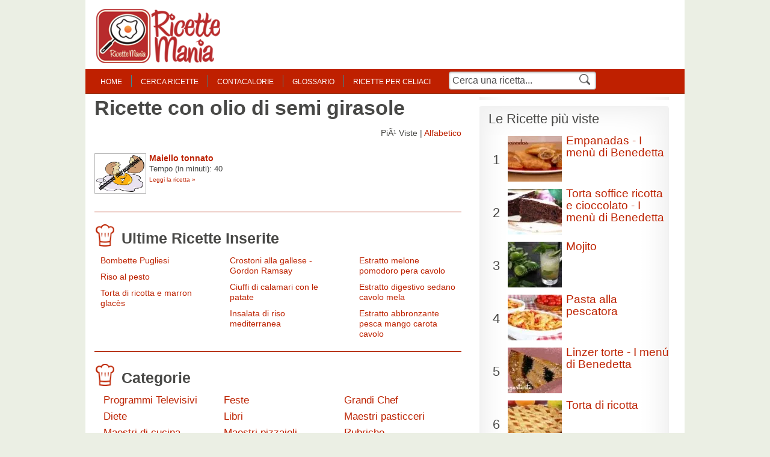

--- FILE ---
content_type: text/html; charset=ISO-8859-1
request_url: https://www.ricettemania.it/ingrediente-olio-di-semi-girasole.html
body_size: 30086
content:

<!DOCTYPE html PUBLIC "-//W3C//DTD HTML 4.01 Transitional//EN" "http://www.w3.org/TR/html4/loose.dtd">
<html>
<head>
<title>Ricette con olio di semi girasole | RicetteMania</title>
<meta name=description content="Tutte le ricette che contengono olio di semi girasole">
<meta name=keywords content="ricette,olio di semi girasole,cucina">
<meta http-equiv="Content-Type" content="text/html; charset=ISO-8859-1"/>
<meta http-equiv="Content-Style-Type" content="text/css"/>
<meta name="viewport" content="width=device-width, user-scalable=no, initial-scale=1.0, minimum-scale=1.0, maximum-scale=1.0">
<link href="/css/stile.css" rel="stylesheet" type="text/css" media="screen"/>
<link rel="stylesheet" type="text/css" href="/css/A.mobile.css.pagespeed.cf.FtBHpeLOJt.css" media="only screen and (max-width: 768px)"/>
<link href="/css/A.print.css.pagespeed.cf.UYXFuWQVnk.css" rel="stylesheet" type="text/css" media="print"/>
<link rel="icon" type="image/png" sizes="32x32" href="/xfavicon-32x32.png.pagespeed.ic.ElfM77j78-.webp">
<link rel="icon" type="image/png" sizes="16x16" href="/favicon-16x16.png">
<script type="text/javascript" src="/utility.js"></script>
<script type="text/javascript" src="/funzioni.js.pagespeed.jm.01QS9R81uB.js"></script>
<meta name="apple-itunes-app" content="app-id=593908861">
<meta name="google-play-app" content="app-id=com.padu.recipes&hl=it">
<script defer type="text/javascript" src="//clickiocmp.com/t/consent_219011.js"></script>
<meta name="google-site-verification" content="MKjP1QuxcJNAbjcS7Mt6cghCZ4phmFAXx-yErTsskKE"/></head>
<body>
<div id="container">
<div id="header">
<div class="logo">
<a href="/"><span>Ricette Mania</span></a>
</div>
<div class="clear"></div>
<div class="menu" id="menu">
<ul id="menu-left">
<li class="first"><a href="/">home</a></li>
<li><a href="/ricercacentrale.php" onclick="return ricercaOver(this.href);" onkeypress="return this.onclick();" tabindex="1">cerca ricette</a></li>
<li><a href="/contacalorie.html">contacalorie</a></li>
<li><a href="/glossario.html">glossario</a></li>
<li><a href="/ricette-ricette-per-celiaci.html" title="Ricette per Celiaci">ricette per celiaci</a></li>
<li class="search">
<form action="/ricerca.php" id="menu-form">
<input type="hidden" name="provenienza" value="0">
<input type="hidden" name="action" value="search">
<input name="nomericetta" id="nome-ricetta" type="text" value="Cerca una ricetta..." onclick="document.getElementById('nome-ricetta').value='';"><input type="image" id="search-button" name="search-button" src="[data-uri]">
</form>
</li>
<div class="clear"></div>
</ul>
</div>
<div class="clear"></div>
</div> <div id="main">
<div id="content">
<div class="cont">
<h1>Ricette con olio di semi girasole </h1>
<div class="order">
PiÃ¹ Viste | <a href="/orderelenco.php?x=alf" rel="nofollow">Alfabetico</a><br>
</div>
<div class="mobile-display">
</div>
<div class="clear spacer-10"></div>
<div class="clear"></div>
<ul class="elenco">
<li>
<a href="/ricetta-maiello-tonnato-17164.html" title="Ricetta Maiello tonnato" onclick="javascript: pageTracker._trackPageview('/elenco-ingredientelink');"><img src="/images/xricettapredefinita.jpg.pagespeed.ic.CXK4WaQQA0.webp" border="0"></a>
<a href="/ricetta-maiello-tonnato-17164.html" title="Ricetta Maiello tonnato" onclick="javascript: pageTracker._trackPageview('/elenco-ingredientelink');"><b>Maiello tonnato</b></a><br>
<span>Tempo (in minuti): 40</span><br>
<a href="/ricetta-maiello-tonnato-17164.html" class="more" onclick="javascript: pageTracker._trackPageview('/elenco-ingredientelink');">Leggi la ricetta &raquo;</b></a>
</li>
<div class="clear"></div>
</ul>
<div class="clear spacer-10"></div>
<div class="clear spacer-10"></div>
<div class="clear"></div>
</div>
<div class="cont">
<h4><a href="/novitaricette.html" title="clicca per visualizzare le ultime ricette inserite" alt="ultime ricette di cucina inserite">Ultime Ricette Inserite</a></h4>
<ul>
<li> <a href="/ricetta-bombette-pugliesi-18534.html" title="Ricetta Bombette Pugliesi">Bombette Pugliesi</a></li>
<li> <a href="/ricetta-riso-al-pesto-18533.html" title="Ricetta Riso al pesto">Riso al pesto</a></li>
<li> <a href="/ricetta-torta-di-ricotta-e-marron-glaces-18532.html" title="Ricetta Torta di ricotta e marron glacès">Torta di ricotta e marron glacès</a></li>
</ul>
<ul>
<li> <a href="/ricetta-crostoni-alla-gallese-gordon-ramsay-18531.html" title="Ricetta Crostoni alla gallese - Gordon Ramsay">Crostoni alla gallese - Gordon Ramsay</a></li>
<li> <a href="/ricetta-ciuffi-di-calamari-con-le-patate-18530.html" title="Ricetta Ciuffi di calamari con le patate">Ciuffi di calamari con le patate</a></li>
<li> <a href="/ricetta-insalata-di-riso-mediterranea-18529.html" title="Ricetta Insalata di riso mediterranea">Insalata di riso mediterranea</a></li>
</ul>
<ul class="ultimo">
<li> <a href="/ricetta-estratto-melone-pomodoro-pera-cavolo-18528.html" title="Ricetta Estratto melone pomodoro pera cavolo">Estratto melone pomodoro pera cavolo</a></li>
<li> <a href="/ricetta-estratto-digestivo-sedano-cavolo-mela-18527.html" title="Ricetta Estratto digestivo sedano cavolo mela">Estratto digestivo sedano cavolo mela</a></li>
<li> <a href="/ricetta-estratto-abbronzante-pesca-mango-carota-cavolo-18526.html" title="Ricetta Estratto abbronzante pesca mango carota cavolo">Estratto abbronzante pesca mango carota cavolo</a></li>
</ul>
<ul>
</ul>
<div class="clear"></div>
</div> <div class="cont">
<h4>Categorie</h4>
<ul class="categorie">
<li><a href="/ricette-categoria-programmi-televisivi.html">Programmi Televisivi</a></li>
<li><a href="/ricette-categoria-feste.html">Feste</a></li>
<li><a href="/ricette-categoria-grandi-chef.html">Grandi Chef</a></li>
<li><a href="/ricette-categoria-diete.html">Diete</a></li>
<li><a href="/ricette-categoria-libri.html">Libri</a></li>
<li><a href="/ricette-categoria-maestri-pasticceri.html">Maestri pasticceri</a></li>
<li><a href="/ricette-categoria-maestri-di-cucina.html">Maestri di cucina</a></li>
<li><a href="/ricette-categoria-maestri-pizzaioli.html">Maestri pizzaioli</a></li>
<li><a href="/ricette-categoria-rubriche.html">Rubriche</a></li>
</ul>
<div class="clear"></div>
</div> <div class="cont" id="noborder">
<h4>Guarda anche:</h4>
<ul class="immagini">
<li><a href="/ricette-cucina-regionale.html" title="Ricette Regionali"><img src="[data-uri]" alt="Ricette regionali"></a></li>
<li><a href="/ricette-cucina-etnica.html" title="Ricette Etniche"><img src="[data-uri]" alt="Ricette etniche"></a></li>
<li style="margin: 0;"><a href="/portate.html" title="Ricette Portate"><img src="[data-uri]" alt="Ricette Portate"></a></li>
<div class="clear"></div>
</ul>
<div class="clear"></div>
</div> <div class="clear"></div>
</div>
<div id="navigation">
<div class="nav">
</div>
<div class="top-nav">Le Ricette pi&ugrave; viste</div>
<div class="nav">
<ul class="top">
<li>
<span class="numtop">1</span>
<a href="/ricetta-empanadas-i-menu-di-benedetta-7672.html" title="Guarda la ricetta Empanadas - I menù di Benedetta" onclick="javascript: pageTracker._trackPageview('/top');"><img src="[data-uri]" border="0" alt="Empanadas - I menù di Benedetta"></a>
<a href="/ricetta-empanadas-i-menu-di-benedetta-7672.html" title="Guarda la ricetta Empanadas - I menù di Benedetta" onclick="javascript: pageTracker._trackPageview('/top');">Empanadas - I menù di Benedetta</a>
<div class="clear"></div>
</li>
<li>
<span class="numtop">2</span>
<a href="/ricetta-torta-soffice-ricotta-e-cioccolato-i-menu-di-benedetta-10587.html" title="Guarda la ricetta Torta soffice ricotta e cioccolato - I menù di Benedetta" onclick="javascript: pageTracker._trackPageview('/top');"><img src="[data-uri]" border="0" alt="Torta soffice ricotta e cioccolato - I menù di Benedetta"></a>
<a href="/ricetta-torta-soffice-ricotta-e-cioccolato-i-menu-di-benedetta-10587.html" title="Guarda la ricetta Torta soffice ricotta e cioccolato - I menù di Benedetta" onclick="javascript: pageTracker._trackPageview('/top');">Torta soffice ricotta e cioccolato - I menù di Benedetta</a>
<div class="clear"></div>
</li>
<li>
<span class="numtop">3</span>
<a href="/ricetta-mojito-1382.html" title="Guarda la ricetta Mojito" onclick="javascript: pageTracker._trackPageview('/top');"><img src="[data-uri]" border="0" alt="Mojito"></a>
<a href="/ricetta-mojito-1382.html" title="Guarda la ricetta Mojito" onclick="javascript: pageTracker._trackPageview('/top');">Mojito</a>
<div class="clear"></div>
</li>
<li>
<span class="numtop">4</span>
<a href="/ricetta-pasta-alla-pescatora-14454.html" title="Guarda la ricetta Pasta alla pescatora" onclick="javascript: pageTracker._trackPageview('/top');"><img src="[data-uri]" border="0" alt="Pasta alla pescatora"></a>
<a href="/ricetta-pasta-alla-pescatora-14454.html" title="Guarda la ricetta Pasta alla pescatora" onclick="javascript: pageTracker._trackPageview('/top');">Pasta alla pescatora</a>
<div class="clear"></div>
</li>
<li>
<span class="numtop">5</span>
<a href="/ricetta-linzer-torte-i-menu-di-benedetta-10728.html" title="Guarda la ricetta Linzer torte - I menú di Benedetta" onclick="javascript: pageTracker._trackPageview('/top');"><img src="[data-uri]" border="0" alt="Linzer torte - I menú di Benedetta"></a>
<a href="/ricetta-linzer-torte-i-menu-di-benedetta-10728.html" title="Guarda la ricetta Linzer torte - I menú di Benedetta" onclick="javascript: pageTracker._trackPageview('/top');">Linzer torte - I menú di Benedetta</a>
<div class="clear"></div>
</li>
<li>
<span class="numtop">6</span>
<a href="/ricetta-torta-di-ricotta-464.html" title="Guarda la ricetta Torta di ricotta" onclick="javascript: pageTracker._trackPageview('/top');"><img src="[data-uri]" border="0" alt="Torta di ricotta"></a>
<a href="/ricetta-torta-di-ricotta-464.html" title="Guarda la ricetta Torta di ricotta" onclick="javascript: pageTracker._trackPageview('/top');">Torta di ricotta</a>
<div class="clear"></div>
</li>
<li>
<span class="numtop">7</span>
<a href="/ricetta-cammello-di-pasta-sfoglia-dell-epifania-11820.html" title="Guarda la ricetta Cammello di pasta sfoglia dell'Epifania" onclick="javascript: pageTracker._trackPageview('/top');"><img src="/immagini/thumb/cammelloepifania.jpg" width="90" height="76" border="0" alt="Cammello di pasta sfoglia dell'Epifania"></a>
<a href="/ricetta-cammello-di-pasta-sfoglia-dell-epifania-11820.html" title="Guarda la ricetta Cammello di pasta sfoglia dell'Epifania" onclick="javascript: pageTracker._trackPageview('/top');">Cammello di pasta sfoglia dell'Epifania</a>
<div class="clear"></div>
</li>
<li>
<span class="numtop">8</span>
<a href="/ricetta-semifreddo-ai-cachi-i-menu-di-benedetta-6651.html" title="Guarda la ricetta Semifreddo ai cachi - I menù di Benedetta" onclick="javascript: pageTracker._trackPageview('/top');"><img src="/immagini/thumb/semifreddoaicachimenubenedetta.jpg" width="90" height="76" border="0" alt="Semifreddo ai cachi - I menù di Benedetta"></a>
<a href="/ricetta-semifreddo-ai-cachi-i-menu-di-benedetta-6651.html" title="Guarda la ricetta Semifreddo ai cachi - I menù di Benedetta" onclick="javascript: pageTracker._trackPageview('/top');">Semifreddo ai cachi - I menù di Benedetta</a>
<div class="clear"></div>
</li>
<li>
<span class="numtop">9</span>
<a href="/ricetta-un-cake-vegano-alessandro-borghese-4717.html" title="Guarda la ricetta Un cake vegano - Alessandro Borghese" onclick="javascript: pageTracker._trackPageview('/top');"><img src="/immagini/thumb/cake_vegano.jpg" width="90" height="76" border="0" alt="Un cake vegano - Alessandro Borghese"></a>
<a href="/ricetta-un-cake-vegano-alessandro-borghese-4717.html" title="Guarda la ricetta Un cake vegano - Alessandro Borghese" onclick="javascript: pageTracker._trackPageview('/top');">Un cake vegano - Alessandro Borghese</a>
<div class="clear"></div>
</li>
<li>
<span class="numtop">10</span>
<a href="/ricetta-struffoli-i-menu-di-benedetta-7049.html" title="Guarda la ricetta Struffoli - I menu di Benedetta" onclick="javascript: pageTracker._trackPageview('/top');"><img src="/immagini/thumb/struffolimenu.jpg" width="90" height="76" border="0" alt="Struffoli - I menu di Benedetta"></a>
<a href="/ricetta-struffoli-i-menu-di-benedetta-7049.html" title="Guarda la ricetta Struffoli - I menu di Benedetta" onclick="javascript: pageTracker._trackPageview('/top');">Struffoli - I menu di Benedetta</a>
<div class="clear"></div>
</li>
</ul>
<div class="clear spacer-5"></div>
<div style="text-align: right; padding-right: 5px;"><a href="/ricette-piu-cliccate.html" title="Ricette pi&#728; cliccate" style="font-size: 18px;">Guarda tutte &raquo;</a></div>
</div>
<div class="bottom-nav" style="text-align: center;"></div>
<div class="top-nav">Ultimi Commenti</div>
<div class="nav">
<ul class="commentonav">
<li>
<div class="commentotop">
<span style='color:blue;'>Tiziana</span> ha scritto:
<div class="datacommento">
(07-11-2025 all 11:59:05)
</div>
</div>
Questa torta la faceva mia mamma,adesso e` diventata il mio must quando mi trovo a cena con amici. Testata più volte e sempre gradita ed apprezzata	<div class="ricettacommento">
&raquo; <a href="/ricetta-torta-di-amaretti-e-cioccolato-1666.html" title="Ricetta Torta di amaretti e cioccolato">Torta di amaretti e cioccolato</a>
</div>
<div class="clear"></div>
</li>
<li>
<div class="commentotop">
<span style='color:#bd2200;'>ricettemania</span> ha scritto:
<div class="datacommento">
(12-08-2025 all 07:55:32)
</div>
</div>
@g: ok per il raddoppio delle dosi e tortiera da 26 cm.
Va conservata in frigorifero e tenuta a temperatura ambiente mezz'ora prima di mangiarla	<div class="ricettacommento">
&raquo; <a href="/ricetta-torta-di-antonia-i-menu-di-benedetta-7393.html" title="Ricetta Torta di Antonia - I menù di Benedetta">Torta di Antonia - I menù di Benedetta</a>
</div>
<div class="clear"></div>
</li>
<li>
<div class="commentotop">
<span style='color:blue;'>G</span> ha scritto:
<div class="datacommento">
(11-08-2025 all 10:01:47)
</div>
</div>
Raddoppio le dosi per un diametro di 26cm va bene?
Per la conservazione conviene metterla in frigorifero o lasciarla a temperatura ambiente?	<div class="ricettacommento">
&raquo; <a href="/ricetta-torta-di-antonia-i-menu-di-benedetta-7393.html" title="Ricetta Torta di Antonia - I menù di Benedetta">Torta di Antonia - I menù di Benedetta</a>
</div>
<div class="clear"></div>
</li>
<li>
<div class="commentotop">
<span style='color:#bd2200;'>ricettemania</span> ha scritto:
<div class="datacommento">
(12-07-2025 all 07:51:12)
</div>
</div>
@adry: potresti usarne 2 da 26, oppure una rettangolare grande come la teglia del forno.
Devi regolarti anche in base a quanto la vuoi alta	<div class="ricettacommento">
&raquo; <a href="/ricetta-sardenaira-8436.html" title="Ricetta Sardenaira">Sardenaira</a>
</div>
<div class="clear"></div>
</li>
<li>
<div class="commentotop">
<span style='color:blue;'>Adry</span> ha scritto:
<div class="datacommento">
(11-07-2025 all 06:13:23)
</div>
</div>
Dimensioni della teglia?!	<div class="ricettacommento">
&raquo; <a href="/ricetta-sardenaira-8436.html" title="Ricetta Sardenaira">Sardenaira</a>
</div>
<div class="clear"></div>
</li>
</ul>
</div>
<div class="bottom-nav"></div>
<div class="top-nav"><a href="/ricette-passo-passo.html">Ricette Passo-Passo</a></div>
<div class="nav">
<ul class="passo-passo">
<li>
<a href="/ricetta-alici-marinate-1141.html">
<img src="/immagini/thumb/alicimarinate2.jpg" border="0" alt="Alici marinate">
</a>
<a href="/ricetta-alici-marinate-1141.html">Alici marinate</a>
<div class="clear"></div>
</li>
<li>
<a href="/ricetta-biscotti-abbracciati-i-menu-di-benedetta-6007.html">
<img src="/immagini/thumb/biscottiabbracciatimenu.jpg" border="0" alt="Biscotti abbracciati - I menù di Benedetta">
</a>
<a href="/ricetta-biscotti-abbracciati-i-menu-di-benedetta-6007.html">Biscotti abbracciati - I menù di Benedetta</a>
<div class="clear"></div>
</li>
<div class="clear"></div>
<li>
<a href="/ricetta-krussli-17460.html">
<img src="/immagini/thumb/krussli.jpg" border="0" alt="Krussli">
</a>
<a href="/ricetta-krussli-17460.html">Krussli</a>
<div class="clear"></div>
</li>
<li>
<a href="/ricetta-torta-di-antonia-i-menu-di-benedetta-7393.html">
<img src="/immagini/thumb/tortadiantoniamenu.jpg" border="0" alt="Torta di Antonia - I menù di Benedetta">
</a>
<a href="/ricetta-torta-di-antonia-i-menu-di-benedetta-7393.html">Torta di Antonia - I menù di Benedetta</a>
<div class="clear"></div>
</li>
</ul>
<div class="clear"></div>
</div>
<div class="bottom-nav"></div>
</div>
<div class="clear"></div>
<div class="clear"></div>
</div>
<div class="clear spacer-5"></div>
</div>
<div id="footer">
<div class="footer-content">
<ul>
</ul>
<ul>
</ul>
<ul>
<span>Categoria in evidenza</span>
<li> <a href="/ricette-halloween.html" title="Ricette Di Halloween">Ricette di Halloween</a></li>
<li> <a href="/ricette-le-ricette-di-pierre-dukan.html" title="Ricette Dukan">Dieta Dukan</a></li>
<li> <a href="/ricette-dieta-zona.html" title="Ricette Dieta Zona">Dieta a Zona</a></li>
<li> <a href="/ricette-la-prova-del-cuoco.html" title="Ricette La Prova Del Cuoco">La Prova Del Cuoco</a></li>
<li> <a href="/ricette-molto-bene.html" title="Ricette Molto Bene">Molto Bene</a></li>
<li> <a href="/ricette-detto-fatto.html" title="Ricette Detto Fatto">Detto Fatto</a></li>
</ul>
<ul>
<span>Glossario</span>
<li> <a href="/significato/albumi-a-neve-156.html" title="Albumi a neve">Albumi a neve</a></li>
<li> <a href="/significato/planetaria-284.html" title="Planetaria">Planetaria</a></li>
<li> <a href="/significato/a-filo-155.html" title="A Filo">A Filo</a></li>
<li> <a href="/significato/amalgamare-29.html" title="Amalgamare">Amalgamare</a></li>
<li> <a href="/significato/temperare-185.htmll" title="Temperare">Temperare</a></li>
<li> <a href="/significato/deglassare-262.html" title="Deglassare">Deglassare</a></li>
<li> <a href="/significato/panna-acida-249.html" title="Panna Acida">Panna Acida</a></li>
<li> <a href="/significato/kombu-210.html" title="Kombu">Kombu</a></li>
</ul>
<ul class="last">
<span>Social</span>
<li> <a href="https://twitter.com/ricette_mania" target="_blank"><img src="[data-uri]" width="54px;" height="54px" border="0" alt="twitter ricettemania"></a></li>
<li> <a href="//www.facebook.com/pages/Ricette-di-cucina/163514906994642" target="_blank"><img src="[data-uri]" width="54px;" height="54px" border="0" alt="facebook ricettemania"></a></li>
<li> <a href="//pinterest.com/ricettemania/" target="_blank"><img src="[data-uri]" width="54px;" height="54px" border="0" alt="pinterest ricettemania"></a></li>
</ul>
<div class="clear spacer-15"></div>
<div style="text-align: center; letter-spacing: 7px;">
<a href="/elenco/A.html">A</a> <a href="/elenco/B.html">B</a> <a href="/elenco/C.html">C</a> <a href="/elenco/D.html">D</a> <a href="/elenco/E.html">E</a> <a href="/elenco/F.html">F</a> <a href="/elenco/G.html">G</a> <a href="/elenco/H.html">H</a> <a href="/elenco/I.html">I</a> <a href="/elenco/J.html">J</a> <a href="/elenco/K.html">K</a> <a href="/elenco/L.html">L</a> <a href="/elenco/M.html">M</a> <a href="/elenco/N.html">N</a> <a href="/elenco/O.html">O</a> <a href="/elenco/P.html">P</a> <a href="/elenco/Q.html">Q</a> <a href="/elenco/R.html">R</a> <a href="/elenco/S.html">S</a> <a href="/elenco/T.html">T</a> <a href="/elenco/U.html">U</a> <a href="/elenco/V.html">V</a> <a href="/elenco/W.html">W</a> <a href="/elenco/X.html">X</a> <a href="/elenco/Y.html">Y</a> <a href="/elenco/Z.html">Z</a>
</div>
<div class="clear spacer-15"></div>
</div>
Ricette Mania.it&nbsp; &copy;&nbsp; 2026&nbsp; - <a href="https://www.ricettemania.it/privacy.html" title="privacy policy" style="color:#fff;">Privacy Policy</a>
<div><a href="#" onclick="if(window.__lxG__consent__!==undefined&&window.__lxG__consent__.getState()!==null){window.__lxG__consent__.showConsent()} else {alert('This function only for users from European Economic Area (EEA)')}; return false" rel="nofollow" style="color:#fff;">Change privacy settings</a></div>
</div>
<script async src="https://www.googletagmanager.com/gtag/js?id=G-Q1WFNZCH6T"></script>
<script>window.dataLayer=window.dataLayer||[];function gtag(){dataLayer.push(arguments);}gtag('js',new Date());gtag('config','G-Q1WFNZCH6T');</script>	<div class="ricercahidden" id="ricercaover">
</div>
</body>
</html>

--- FILE ---
content_type: text/css
request_url: https://www.ricettemania.it/css/stile.css
body_size: 6146
content:
/* RESET */
html,body,div,ul,ol,li,dl,dt,dd,h1,h2,h3,h4,h5,h6,pre,form,p,blockquote,fieldset,input,abbr,article,aside,command,details,figcaption,figure,footer,header,hgroup,mark,meter,nav,output,progress,section,summary,time { margin: 0; padding: 0; }
h1,h2,h3,h4,h5,h6,pre,code,address,caption,cite,code,th,figcaption { font-size: 1em; font-weight: normal; font-style: normal; display:inline-block; }
ul { list-style: none outside; }

body {
	background-color: #ebefe4;
	font-family:"trebuchet ms", helvetica, sans-serif;
	font-size: 14px;
	line-height:1.0625em;
	color:#484846;
}

#container {
	background: #ffffff;
	width: 966px;
	margin: 0px auto 0px auto;
	padding: 15px 15px 15px 15px;
	z-index:1;
	position:relative;
}

#header { width: 100%; position: relative; }
#header .logo { background: url(RicetteManiaIcon4.png) no-repeat center; width: 213px; height: 90px; margin: 0px 15px 10px 0; padding: 0; float: left; }
#header .logo a { display: block; width: 100%; height: 100%; }
#header .logo a span { visibility: hidden; }
#header .leaderboard {width: 728px; height: 90px; float: left; }

#header .menu { background: #bf2000; width: 976px; height: 40px; position: relative; bottom: 0; left: -15px; margin-bottom: 5px; padding: 0 10px 0 10px; border-bottom: 1px solid #962606; font-size: 12px; text-align: center; }
#header .menu ul { list-style: none; }
#header .menu ul li { float: left; border-left: 1px solid #308F98; margin-top: 10px; padding: 4px 15px 2px 15px; text-transform:uppercase; }
#header .menu ul li.first { border: none; }
#header .menu ul li a { color: #ffffff; display: block; text-decoration: none; }
#header .menu ul li a:hover { text-decoration: underline; }
#header .menu ul li.search { position: relative; margin-top: 0; border: none; padding: 4px 0 2px 15px; }

#masthead { margin-bottom: 5px auto 10px auto; }

.ricerca-top, .ricerca-top-new { width: 996px; position: absolute; top: 25px; left: 50%; margin-left: -498px; text-align: right; z-index: 2; }
.ricerca-top-new { width: 100% !important; position: static !important; margin: auto auto 10px auto !important; clear: both; }
.ricerca-top-new form { margin-top: 5px; }
.ricerca-top #stileform input[type="text"], .ricerca-top-new #stileform input[type="text"] { width: 280px; margin: 0; border-right: none; -webkit-border-top-right-radius: 0; -webkit-border-bottom-right-radius: 0; -moz-border-radius-topright: 0; -moz-border-radius-bottomright: 0;	border-top-right-radius: 0;	border-bottom-right-radius: 0; }
.ricerca-top #stileform input[type="submit"], .ricerca-top-new #stileform input[type="submit"] { vertical-align: top;	margin-right: 25px;	height: 35px; -webkit-border-top-left-radius: 0; -webkit-border-bottom-left-radius: 0; -moz-border-radius-topleft: 0; -moz-border-radius-bottomleft: 0; border-top-left-radius: 0; border-bottom-left-radius: 0; box-shadow: none; -moz-box-shadow: none; -webkit-box-shadow: none; }
#Leonardo_Navigation-Logo { top:0!important;background-color:transparent!important;background-repeat:no-repeat; display:block;float:left;width:50%;height:40px;margin:0;padding:0;background-image:url(https://static.leonardo.it/loghi/cucina/logo_leonardoit.jpg)!important; background-size: contain; -moz-background-size: contain; -webkit-background-size: contain; background-repeat: no-repeat; background-position: left center; }
#Leonardo_Navigation-Logo span { display: none; }

#main { width: 100%; }

#content {
	width: 610px;
	margin: 0px 15px 0px 0px;
	padding: 0px 0px 0px 0px;
	text-align: left;
	float: left;
}

.cont {	width: 100%; margin: 0px 0px 20px 0px; padding: 0px 0px 10px 0px; line-height: 17px; border-bottom: 1px solid #AF1F00; clear: both; }
.scuola-cucina { padding: 10px 50px; background: #f9f9f9; -webkit-box-sizing:border-box;-moz-box-sizing:border-box;box-sizing:border-box; border-bottom: none; }
.scuola-cucina h4 { padding: 0; background-image:none; }
.video-cont{width:100%;height:375px;}
.video-container{position:relative;padding-bottom:56.25%;padding-top:30px;height:0;overflow:hidden;}
.video-container iframe,.video-container object,.video-container embed{position:absolute;top:0;left:0;width:100%;height:100%;}
#video-fixed {max-width:400px;}
.video-cont #video-fixed{max-width:none;}
.stuck {width: 400px;height: 225px!important;position: fixed;bottom: 20px;right: 20px;box-shadow: 0 2px 4px rgba(0, 0, 0, .3);-webkit-transition: all 1s;-moz-transition: all 1s;-o-transition: all 1s;transition: all 1s;z-index: 100000;}

.cont ul {width: 170px; float: left; margin: 0px 45px 0px 0px;}
.cont ul.ultimo {margin-right: 0px;}
.cont ul li {list-style: none; margin: 0px 0px 10px 10px;}
.cont ul span { float: left; }
.cont ul.recipes-home{width:100%;display:block;float:none;}
.cont ul.recipes-home li{background:#f7f7f7;width:calc(100% / 2 - 10px);margin:0 0 20px 0;padding:10px;border:1px solid #ececec;clear:left;float:left;-webkit-box-sizing:border-box;-moz-box-sizing:border-box;box-sizing:border-box;text-align:center;font-weight:bold;font-size:18px;}
.cont ul.recipes-home li:nth-of-type(2n){clear:none;float:right;}
.cont ul.recipes-home li img{max-width:100%;margin-bottom:15px;}
.cont ul.recipes-home li a{color:#484846;text-decoration:none;}
.cont ul.recipes-home li span{margin:auto;float:none;}

.cont ul.immagini { width: 100%; margin: 0; float: none; }
.cont ul.immagini li { float: left; margin: 0 52px 0 0; padding: 0; }

.cont ul.boxcategorie { width: 100%; margin: 0; float: none; }
.cont ul.boxcategorie li { float: left; width: 290px; margin: 0 0 10px 0; padding: 0; font-size: 20px; }
.cont ul.boxcategorie li img { float: left; margin-right: 5px; padding: 2px; border: 1px solid #b3b3b3; max-width: 80px; }
.cont ul.boxcategorie li a { font-size: 20px; display: block; width: 100%; height: 60px; position:relative; }

.cont ul.categorie, .cont ul.elenco, .cont ul.commenti, .cont ul.glossario, .cont ul.novita, .cont ul.portate, .cont ul.ricerca, .cont ul.recipe-ingredients, .cont ul.recipe-functions-bottom, .cont ul.correlate { width: 100%; margin: 0; float: none; }
.cont ul.categorie li { float: left; width: 190px; margin: 0 10px 10px 0; padding: 0; font-size: 17px; line-height: 17px; }
.cont ul.categorie li a { font-size: 17px; display: block; width: 170px; margin-left: 15px; }

.cont ul.elenco li, .cont ul.novita li { width: 48%; margin: 15px 2% 0 0; float: left; }
.cont ul.elenco li a img { max-width: 80px; margin: 0 5px 0 0; padding: 2px; border: 1px solid #b3b3b3; float: left; }
.cont ul.elenco li span { font-size: 13px; }
.cont ul.elenco li a.more { font-size: 10px; }

.cont ul.commenti li, .cont ul.glossario li { padding: 10px 0 10px 0; margin: 0; border-bottom: 1px solid #AF1F00; }
.cont ul.commenti li:hover, .cont ul.glossario li:hover { background: #FDFCE8; }
.cont ul.commenti li .commento-header { width: 100%; font-size: 12px; padding: 5px 0 5px 0; margin-bottom: 10px; border-bottom: 1px dotted #c1c1c1; }
.cont ul.commenti li .commento-footer { width: 100%; text-align: right; clear: both; font-size: 8px; color: #0A8E3F; }
.cont ul.commenti li .commento-footer span { color: #df0000; }
.cont ul.commenti li .commento-header span{margin-right:5px;}

.cont ul.glossario li { border-bottom: 1px dotted #c1c1c1; }

.cont ul.portate li { width: 50px; float: left; margin: 0 15px 10px 0; text-align: center; background-image: url(/images/sfondoicona.png); background-repeat: no-repeat; }
.cont ul.portate li a {  width: 100%; height:100%; display: block; text-align: center; }
.cont ul.portate li a img { diaply: block; margin: 2px 0 5px 0; }
.cont ul.portate li a span { font-size:10px; line-height:10px; display:block; width: 100%; text-align: center; }

.cont ul.ricerca li { margin-bottom: 20px; font-size: 10px; }
.cont ul.ricerca li a { font-size: 20px; margin-bottom: 10px; }
.cont ul.ricerca li a img { max-width: 130px; float: left; padding: 2px; border: 1px solid #b3b3b3; margin-right: 10px; }
.cont ul.ricerca li span { width: 70%; }

.cont .recipe-category { float: left; width: 51%; font-size: 11px; }
.cont .recipe-category a { font-size: 11px; }

.cont .recipe-image { width: 600px; height: 400px; padding: 3px; border: 1px solid #ebefe4; clear: both; margin-bottom: 10px; position: relative; }

.cont .recipe-description, .cont .instructions { text-align: justify; line-height: 27px; font-size: 16px; }
.cont .recipe-instructions { font-size: 28px; clear: both; display:block; margin-bottom: 15px; }

.cont .ingredienti-top { background-image: url(../images/provagrafica/ingredienti-top2.png); width: 600px; height: 14px; clear: both; }
.cont .ingredienti { background-image: url(../images/provagrafica/ingredienti-sfondo2.png); width: 600px; height: auto; font-size: 12px; margin: 0; padding: 0; clear:both; }
.cont .ingredienti h2 { font-size: 28px; clear: both; display:block; margin-bottom: 15px; margin-left: 5px; }
.cont .ingredienti-bottom { background-image: url(../images/provagrafica/ingredienti-bottom2.png); width: 600px; height: 16px; margin-bottom: 15px; clear: both; }

.cont .next-recipe { float: right; width: 50%; text-align: right; font-size: 16px; }
.cont .previous-recipe { float: left; width: 50%; font-size: 16px; }

.cont .left300x250, .recipe-image-thumb { background-image: url(../images/provagrafica/300x250left.png);	width: 315px; height: 265px; margin: 20px 0 0 0; padding: 5px 0 0 5px; float: left; }
.cont .left300x250{background-image: none; height:auto;}
.cont .display-table { height:250px; display: table; }
.cont .display-table .vertical-table { display:table-cell; vertical-align:middle; margin-bottom: 10px; }
.recipe-image-thumb { background-image: none; padding: 0; margin: 0 20px 20px 0; height: auto !important; }
.recipe-image-thumb img { max-width: 100%; }
#video-box { width: 100%; text-align: center; margin-bottom: 10px; }

.cont ul.social { width: auto; margin: 0; float: right; }
.cont ul.social li { float: left; }

.cont ul.recipe-information { float: right; width: 270px; padding-left: 20px; margin: 20px 0 0 0; }
.cont ul.recipe-information li { display: block; clear:both; }
.cont ul.recipe-information li img { vertical-align: middle; float: left; margin-right: 10px; margin-bottom: 18px; }
.cont ul.recipe-information li.last img { margin-right: 0; margin-bottom: 0; }

.cont ul.recipe-functions { width: 100%; font-size: 11px; clear: both; margin: 0 0 10px 0; }
.cont ul.recipe-functions li { width: 33%; display:block; float: left; text-align: right; margin: 0; }
.cont ul.recipe-functions li.first { text-align: left; }
.cont ul.recipe-functions li a img { vertical-align: middle; height:20px; }
.cont ul.recipe-functions li a img.pref { width:25px; }
.cont ul.recipe-functions li a img.comm { width:37px;  }
.cont ul.recipe-functions li a img.stampa { width:14px; }

.cont ul.recipe-functions-bottom li { float: left; text-align: center; width: 25%; font-size: 11px; margin:0; }

.cont ul.recipe-ingredients li { width: 136px; margin: 0 0 5px 5px; padding: 0 3px 0 3px; float: left; }
.cont ul.recipe-ingredients li:hover { background: #FDFCE8; }
.cont ul.recipe-ingredients li .ingredient-top { width: 100%; margin: 0 0 2px 0; padding: 0; }
.cont ul.recipe-ingredients li .ingredient-top span { margin-right: 5px; }
.cont ul.recipe-ingredients li .imm-cappello { float: right; margin-right: 4px; }
.cont ul.recipe-ingredients li .imm-cappello img { margin-bottom: 2px; }

.cont .passopasso {	width: 100%; margin: 0 0 10px 0; padding: 0 0 10px 0; border-bottom: 1px dotted #DCDCDB; text-align: justify; }
.cont .passopasso .immagine { float:left; width: 180px; height: 135px; position: relative; margin-right: 21px; padding: 2px; border: 1px solid #DCDCDB; }
.cont .passopasso .immagine span { position: absolute; top: 8px; left: 8px; color: #fff; font-size: 20px; }

.cont ul.correlate li { width: 140px; margin: 0 8px 0 0; float: left; text-align: center; }
.cont ul.correlate li a { display: block; }
.cont ul.correlate li a img { max-width: 130px; padding: 2px; border: 1px solid #DCDCDB; margin-bottom: 5px; }

.box-img-home { width: 600px; height: 400px; padding: 3px; border: 1px solid #ebefe4; clear: both; margin-bottom: 10px; position: relative; }
.box-img-home .img-home { position: relative; z-index:2; }
.box-img-home .hhome { width: 600px; height: 40px; background: #fff; position: absolute; z-index: 5; top: 2px; text-align: center; filter: alpha(opacity=70); opacity: 0.70; -moz-opacity: 0.70; }
.box-img-home .hhome2 { position: absolute; z-index: 6; top: 2px; display: block; width: 600px; margin: 0; padding-top: 5px; text-align: center; }
.box-img-home h3.hhome2 a { font-size: 26px; font-weight: normal; color: #000; }
.sponsor-products{background:#f5f5f5;width:100%;display:flex;flex-flow:row nowrap;align-items:center;}
.sponsor-products img{max-width:90px;margin-right:15px;}
.sponsor-products .content-products{width:calc(100% - 110px);display:flex;flex-flow:row nowrap;align-items:center;justify-content: space-between;}
.sponsor-products .content-products .product-title{width:65%;display:block;clear:both;font-size:20px;}
.sponsor-products .content-products .product-title a{text-decoration:none;display:flex;flex-flow:column nowrap;justify-content:flex-start;margin-bottom:5px;font-size:26px;}
.sponsor-products .content-products .product-title a strong{display: inline-block;width: 100%;white-space: nowrap;overflow: hidden;text-overflow: ellipsis;text-decoration: underline;font-size: 1rem;line-height: 1.5;color: #06c;font-weight: 700;text-decoration: underline;}
.sponsor-products .content-products .shop{font-size:14px;}
.sponsor-products .content-products .shop img{max-width:50px;vertical-align:middle;}
.sponsor-products .content-products .info-products{width:35%;text-align:center;}
.sponsor-products .content-products .info-products .info-prices{display:flex;flex-flow:row nowrap;margin: 20px 0 20px 0;}
.sponsor-products .content-products .info-products .discount{width:40%;}
.sponsor-products .content-products .info-products .discount span{background:#303030;color:#fff;font-size:16px;display:inline-block;padding:12px 5px;-webkit-border-radius:40px;-moz-border-radius:40px;border-radius:40px;}
.sponsor-products .content-products .info-products .prices{width:60%;display:flex;flex-flow:column-reverse wrap;padding-right:10px;}
.sponsor-products .content-products .info-products .prices .base-price{text-decoration:line-through;font-size:14px;text-align:right;}
.sponsor-products .content-products .info-products .prices .discount-price{font-weight:bold;color:#bd2200;font-size:22px;text-align:right;}
.sponsor-products .content-products .info-products a{background:#bd2200;color:#fff;font-weight:bold;padding:10px 20px;display:block;}
#native-teads{margin:15px 0;width:100%;text-align:center;}
#native-teads div{margin-left:auto;margin-right:auto;}

.order { padding: 2px 0 0 0; float: right; }
.yield{margin-right:5px;}

img.imagericetta{ max-width: 300px; height: auto; margin: 0 10px 10px 0; padding: 2px; border: 1px solid #DCDCDB; display: block; float: left; }

form #stileform { margin: 0; padding: 0; border: 0;	outline: none 0; font-size: 100%; vertical-align: baseline;	background: transparent; }
#stileform input[type="text"], #stileform input[type="password"], select,#menu-form input[type="text"]  {
	width: 330px;
	height: 33px;
	margin: 5px;
	padding: 0px 5px 0px 5px;
	border: 1px solid #aaaaaa;
	-webkit-border-radius: 4px;
	-moz-border-radius: 4px;
	border-radius: 4px;
	box-shadow: inset 0 1px 3px #bbbbbb; 
	-moz-box-shadow: inset 0x 1px 3px #bbbbbb; 
	-webkit-box-shadow: inset 0 1px 3px #bbbbbb;
	outline: none 0;
	font-size: 18px;
	color: #4d4d4d;
}
#menu-form input[type="text"] { width: 245px; height: 30px; font-size: 16px; margin: 0; padding: 0px 25px 0px 5px; -webkit-box-sizing:border-box;-moz-box-sizing:border-box;box-sizing:border-box; }
#search-button { position: absolute; top: 8px; right: 10px; width:18px; height:18px; }
#stileform select {	width: 340px; }

#stileform textarea:focus, #stileform input[type="text"]:focus, #stileform input[type="password"]:focus, select:active { border-color: #930; box-shadow: inset 0 1px rgba(34,25,25,0.15), 0 1px rgba(255,255,255,0.8), 0 0 14px rgba(235,82,82,0.35); -moz-box-shadow: inset 0 1px rgba(34,25,25,0.15), 0 1px rgba(255,255,255,0.8), 0 0 14px rgba(235,82,82,0.35); -webkit-box-shadow: inset 0 1px rgba(34,25,25,0.15), 0 1px rgba(255,255,255,0.8), 0 0 14px rgba(235,82,82,0.35); }

#stileform textarea { width: 330px;	height: 300px; margin: 5px;	padding: 10px 5px 10px 5px;	border: 1px solid #aaaaaa; -webkit-border-radius: 4px; -moz-border-radius: 4px;	border-radius: 4px;	box-shadow: inset 0 1px 3px #bbbbbb; -moz-box-shadow: inset 0x 1px 3px #bbbbbb; -webkit-box-shadow: inset 0 1px 3px #bbbbbb; outline: none 0; font-size: 18px; color: #4d4d4d; }

#stileform input[type="radio"].display-none { display: none; }

#stileform label { margin: 0; padding: 0; border: 0; outline: 0; font-size: 100%; vertical-align: baseline;	background: transparent; }
#stileform label { width: 170px; height: 25px; margin-left: 5px; margin-right: 0; padding-top: 8px;	border: 1px solid #aaaaaa; box-shadow: inset 0 1px 3px #bbbbbb; -moz-box-shadow: inset 0x 1px 3px #bbbbbb; -webkit-box-shadow: inset 0 1px 3px #bbbbbb; outline: none 0; font-size: 18px; color: #4d4d4d; text-align: center; display: inline-block; }
#stileform label:hover {
	background: #BD2200;
	color: #fff;
	border-color: #930;
	box-shadow: inset 0 1px rgba(34,25,25,0.15), 0 1px rgba(255,255,255,0.8), 0 0 14px rgba(235,82,82,0.35); 
	-moz-box-shadow: inset 0 1px rgba(34,25,25,0.15), 0 1px rgba(255,255,255,0.8), 0 0 14px rgba(235,82,82,0.35); 
	-webkit-box-shadow: inset 0 1px rgba(34,25,25,0.15), 0 1px rgba(255,255,255,0.8), 0 0 14px rgba(235,82,82,0.35);
}
#stileform label.active {
	background: #BD2200;
	color: #fff;
	border-color: #930;
	box-shadow: inset 0 1px rgba(34,25,25,0.15), 0 1px rgba(255,255,255,0.8), 0 0 14px rgba(235,82,82,0.35); 
	-moz-box-shadow: inset 0 1px rgba(34,25,25,0.15), 0 1px rgba(255,255,255,0.8), 0 0 14px rgba(235,82,82,0.35); 
	-webkit-box-shadow: inset 0 1px rgba(34,25,25,0.15), 0 1px rgba(255,255,255,0.8), 0 0 14px rgba(235,82,82,0.35);
}
#stileform label.left {	border-right: none;	-webkit-border-top-left-radius: 4px; -webkit-border-bottom-left-radius: 4px; -moz-border-radius-topleft: 4px; -moz-border-radius-bottomleft: 4px; border-top-left-radius: 4px; border-bottom-left-radius: 4px; }
#stileform label.right { margin-left: 0; -webkit-border-top-right-radius: 4px; -webkit-border-bottom-right-radius: 4px;	-moz-border-radius-topright: 4px; -moz-border-radius-bottomright: 4px; border-top-right-radius: 4px; border-bottom-right-radius: 4px; }

#stileform input[type="submit"], #stileform input[type="submit"] { background: #f3f3f3;	color: #524D4D;	margin: 0; padding: 6px 11px 6px 11px; font-size: 15px;	font-weight: bold; -webkit-border-radius: 4px; -moz-border-radius: 4px;	border-radius: 4px; border: 1px solid #A6A6A6; box-shadow:  0 1px 2px #524D4D; -moz-box-shadow:  0x 1px 2px #524D4D; -webkit-box-shadow:  0 1px 2px #524D4D; }
#stileform input[type="submit"]:active { box-shadow: inset 1px 1px 2px #524D4D;	-moz-box-shadow: inset 1px 1px 2px #524D4D;	-webkit-box-shadow: inset 1px 1px 2px #524D4D; }

.campo { width: 210px; font-size: 18px;	margin-right: 10px;	padding-top: 10px; font-weight: bold; float: left; }

/* VOTO */

.voto { width: 50%; margin: 0; padding: 0; float: left; }

.cont .stelle { background-image: url(/images/voto0.gif); width: 105px; height: 16px; margin: 0px auto 0px auto; padding: 0;
}

.cont .stella1, .cont .stella2, .cont .stella3, .cont .stella4, .cont .stella5 { background-image: none; width: 21px; height: 16px; margin: 0; padding: 0;	float: left; }
.cont .stella1 a, .cont .stella2 a, .cont .stella3 a, .cont .stella4 a, .cont .stella5 a { background-image: none; display:block; width:21px; height:16px; }
.cont .stella1 a span, .cont .stella2 a span, .cont .stella3 a span, .cont .stella4 a span, .cont .stella5 a span {display: none;}

#vota {	background-image: url(/images/provagrafica/box-vota2.png); width: 150px; height: 80px; position: absolute; bottom: 15px; left: 0; visibility: hidden; }
#vota span { font-size: 14px; font-weight: bold; }

#box-vota {	position: relative;	}
#box-vota:hover #vota {	visibility: visible; }
.recipe-description p,.instructions p{margin-bottom:15px;}

/* FINE VOTO */

#navigation { width: 337px;	margin: 0; padding: 0; float: right; }

.top-nav { background-image: url(/images/provagrafica/box-link-top.png); width: 300px; height: 33px; margin: 10px auto 0 auto; padding: 15px 0 0 15px; font-size: 22px; }

.nav { background-image: url(/images/provagrafica/box-link2.png); width: 305px;	height: auto; margin: 0 auto 0 auto; padding: 0 0 5px 10px; }
.nav ul.top, .nav ul.commentonav, .cont ul.top, .nav ul.passo-passo { width: 100%; }
.cont ul.top { margin: 0; float: none; }
.nav ul.top li, .cont ul.top li { display: block; font-size: 12px; margin-bottom: 8px; }
.cont ul.top li { width: 50%; margin: 0 0 15px 0; float: left; }
.nav ul.top li .numtop, .cont ul.top li .numtop { width: 35px; height: 31px; margin: 0; padding: 35px 0 0 0; font-size: 22px; text-align: center; float: left; }
.nav ul.top li img, .cont ul.top li img { max-width: 90px; margin: 0px 5px 0px 0px; padding: 2px 2px 2px 2px; border: 1 px solid #E6E5CB; float: left; }
.nav ul.top li a, .cont ul.top li a { font-size: 19px; line-height: 20px; }
.nav ul.top li .testotop, .cont ul.top li .testotop { margin-top: 5px; }

.nav ul.passo-passo li { width: 50%; float: left; -webkit-box-sizing: border-box; -moz-box-sizing: border-box; box-sizing: border-box; padding: 0 5px 0 0; text-align: center; margin-bottom: 10px; }
.nav ul.passo-passo li a { font-size: 12px; }
.nav ul.passo-passo li img { max-width: 100%; margin-bottom: 5px; padding: 2px 2px 2px 2px; border: 1px solid #E6E5CB; }

.nav ul.commentonav li { font-size: 11px; margin: 0 0 10px 0; padding: 0 0 10px 0; width: 95%; border-bottom: 1px solid #AF1F00; }
.nav ul.commentonav li:hover { background: #FDFCE8; }
.nav ul.commentonav li .commentotop { margin: 0 0 2px 0; padding: 0; clear: both; }
.nav ul.commentonav li .datacommento { float: right; margin-left: 5px; font-size: 8px; }
.nav ul.commentonav li .ricettacommento { font-size: 9px; text-align: right; margin: 0;	padding:5px 0 0 0; clear: both; }

.bottom-nav { background-image: url(/images/provagrafica/box-link-bottom.png); width: 315px; height: 42px; margin: 0 auto 0 auto; }

#footer { background: #bd2200; width: 100%;	clear: both; padding: 20px 0 40px 0; font-size: 12px; line-height: 16px; text-align: center; color: #ffffff; }

#footer .footer-content { width: 996px; text-align: left; margin: 0px auto 0px auto; }
#footer .footer-content ul { width: 184px; height: 260px; border-right: 1px dotted #ffffff; padding-right: 10px; margin-right: 10px; list-style: none; display: block; float: left; box-sizing: border-box; }
#footer .footer-content ul.last { width: 58px; margin: 0; padding: 0; border: none; }
#footer .footer-content ul span { font-size: 18px;	margin-bottom: 10px; display:block; }
#footer .footer-content a {color: #fff;}

/* RICERCA OVER */

div.ricercahidden {
	background: none;
	width:auto;
	height:auto;
}

div.ricercacentrale{
	background: #fcf9f9;
	width: 650px;
	height: 600px;
	position: fixed;
	top: 2%;
	left: 50%; 
	z-index: 10000000;
	text-align: left;
	filter: alpha(opacity=100);
	opacity: 100;
	-moz-opacity: 100;
	margin: 0px 0px 0px -325px;
	padding: 0px 0px 5px 0px;
	border: 1px solid #f7f5f5; 
	box-shadow: 0 2px 5px rgba(34,25,25,0.5); 
	-moz-box-shadow: 0 2px 5px rgba(34,25,25,0.5); 
	-webkit-box-shadow: 0 2px 5px rgba(34,25,25,0.5);
}

div.formricercaover {
	background: none;
	width: auto;
	height: auto;
	overflow: hidden;
	margin: 0px 0px 0px 0px;
	padding: 10px 20px 10px 20px;
}

div.overlay{
	background: #ffffff;
	width: 100%;
	height: 100%;
	position: fixed;
	top: 0%;
	left: 0%; 
    z-index: 9;
	text-align: center;
	overflow:hidden;
	filter: alpha(opacity=95);
	opacity: 0.95;
	-moz-opacity: 0.95;
}

div.overlay img {position: absolute; top: 23%; left: 40%;}

div.chiudi {
	position: relative;
	z-index: 11;
	right: 11px;
	background-image: url(/images/provagrafica/titolo-ricercacentrale2.png);
	width: 652px;
	height: 40px;
	font-size: 22px;
	font-weight: bold;
	margin: 15px 0px 3px 0px;
	padding: 10px 20px 0px 0px;
	text-align: right;
	color: #fff;
	clear: both;
}

div.chiudi a { color: #fff; }

div.chiudileft {
	float: left;
	text-align: left;
	margin-left: 20px;
}

/* FINE RICERCA OVER */

#overlay-face {
	background: #ffffff;
	width: 100%;
	height: 100%;
	position: fixed;
	top: 0%;
	left: 0%; 
    z-index: 9;
	text-align: center;
	overflow:hidden;
	filter: alpha(opacity=95);
	opacity: 0.95;
	-moz-opacity: 0.95;
}

#overlay-facebook, #overlay-app {
	background: #fcf9f9;
	width: 400px;
	height: 340px;
	position: fixed;
	top: 16%;
	left: 50%; 
	z-index: 110;
	text-align: left;
	filter: alpha(opacity=100);
	opacity: 100;
	-moz-opacity: 100;
	margin: 0 0 0 -200px;
	padding: 0px 0px 5px 0px;
	border: 1px solid #f7f5f5; 
	box-shadow: 0 2px 5px rgba(34,25,25,0.5); 
	-moz-box-shadow: 0 2px 5px rgba(34,25,25,0.5); 
	-webkit-box-shadow: 0 2px 5px rgba(34,25,25,0.5);
}
#overlay-facebook { top: 13%; }

.title-overlay { font-size: 20px; padding: 10px; }
.close-overlay { position: absolute; right: -15px; top: -15px; }
.close-overlay img { width: 30px; height: 30px; }

a {color: #bd2200; background: none;  text-decoration:none;}
a:hover {text-decoration: underline; background: none;}
a:visited {color: none;  background: none; /*text-decoration: none;*/}
input, textarea { font-family:"trebuchet ms", helvetica, sans-serif; font-size:1em;}
h3, h4, .cont h1 {margin-top: 1px; margin-bottom: 15px; font-size: 22px; line-height:27px; font-weight: bold; color: #484846; display: block; }
h3 a, h4 a, .cont h1 a {margin-top: 1px; margin-bottom: 15px; font-size: 22px; line-height:27px; color:#484846; }
.cont h1, .cont h2 { position: static; margin-left: 0; font-weight: bold; font-size: 34px; color:#484846; text-align: left; line-height: 34px; }
h2 {margin-bottom: 10px; font-size: 18px; display: block;}
h1 {font-size: 9px; text-align: center; position: absolute; top: 5px; left: 50%; font-weight: normal; margin-left: -60px;}
h4 { padding: 10px 0 0 45px; background-image: url(../images/cappello-h3.png); background-size: contain; background-repeat: no-repeat; background-color: transparent; background-position-x: 2px; background-position-y: 0; background-position: 2px 0; display: block; font-size: 25px; }
h4 a { margin-top: 10px; font-size: 25px; }

.clear { display: block; clear: both; }
.hidden { display:none; }
.bold { font-weight: bold; }
.invisible { visibility: hidden; }
.left { float: left; }
.right { float: right; }
#noborder { border: none; }

.spacer-5 { display: block; height: 5px !important; }
.spacer-10 { display: block; height: 10px !important; }
.spacer-15 { display: block; height: 15px !important; }
.spacer-20 { display: block; height: 20px !important; }
.spacer-25 { display: block; height: 25px !important; }
.spacer-30 { display: block; height: 30px !important; }
.spacer-35 { display: block; height: 35px !important; }
.spacer-40 { display: block; height: 40px !important; }
.spacer-50 { display: block; height: 50px !important; }
.spacer-60 { display: block; height: 60px !important; }
.spacer-70 { display: block; height: 70px !important; }
.spacer-80 { display: block; height: 80px !important; }
.spacer-90 { display: block; height: 90px !important; }
.spacer-100 { display: block; height: 100px !important; }

.font-13 { font-size: 13px; }
.font-12 { font-size: 12px; }

.width-50 { width: 50%; }

.site-display { display: none; }
#cookies { position: fixed; padding: 5px 20px; width: 100%; top:0; left: 0; z-index:1000000; background: #000; color: #fff; opacity:.9; filter:alpha(opacity=90); filter:"alpha(opacity=90)"; -webkit-box-sizing:border-box;-moz-box-sizing:border-box;box-sizing:border-box; font-size: 13px; }
#cookies a { color: #fff; text-decoration: underline; font-weight: bold; }
#cookies #close-cookie { display: block; width: 40px; float: right; opacity:1; }
#cookies #close-cookie a { display: block; padding: 5px 10px; background: #fff; color: #000; font-weight: bold; } 

.vidcar4s [id^="div-gpt-ad-google-ima-player-"] {z-index: 2147483639 !important;}
div[id^="vr-"][id$="-outstream-wrapper"][class*="-vip"] {z-index: 2147483639 !important;}


--- FILE ---
content_type: text/css
request_url: https://www.ricettemania.it/css/A.mobile.css.pagespeed.cf.FtBHpeLOJt.css
body_size: 3008
content:
html{-ms-text-size-adjust:100%;-webkit-text-size-adjust:100%}body{font-size:1em}#container,#footer{width:100%;-webkit-box-sizing:border-box;-moz-box-sizing:border-box;box-sizing:border-box;padding:0 15px 0 15px}#Leonardo_Navigation-Wrapper,#Leonardo_Navigation,#header,#main,#content,#navigation,#footer,.logo,.cont,.nav,#header .menu,.ricerca-top,#footer .footer-content,#mainBar{width:100%;-webkit-box-sizing:border-box;-moz-box-sizing:border-box;box-sizing:border-box}#header .logo{background:url(https://www.ricettemania.it/images/loghi/RicetteManiaUovo.png) no-repeat center 5px;width:100%;height:50px;background-size:contain;-moz-background-size:contain;-webkit-background-size:contain;margin:0 15px 10px 0;padding:0;float:none}#header .leaderboard{display:none}#header .menu{width:100%;height:30px;padding:10px 15px 10px 15px;-webkit-box-sizing:content-box;-moz-box-sizing:content-box;box-sizing:content-box;left:-15px}#header .menu #logo-small{display:none;float:left;width:10%}#header .menu #logo-small a img{max-height:30px}#header .menu .ricerca-menu{width:88%;float:left;text-align:left}#header .menu .botton-menu-left{width:12%;height:50px;text-align:right;float:right}#header .menu .botton-menu-left img{max-width:30px}#header .menu ul#menu-left{background:#bf2000;width:100%;display:none;-webkit-box-shadow:rgba(0,0,0,.3) 2px 2px 3px;-moz-box-shadow:rgba(0,0,0,.3) 2px 2px 3px;box-shadow:rgba(0,0,0,.3) 2px 2px 3px;position:absolute;top:50px;left:0;z-index:999}#header .menu ul#menu-left li{border-left:none;border-bottom:1px solid #fff;text-align:left;padding:7px 0 7px 15px}#header .menu ul{height:100%;background:#bf2000}#header .menu ul li{float:none;border-left:none;margin-top:5px;padding:4px 15px 2px 15px;text-transform:uppercase;border-bottom:1px solid #fff;text-align:left}.menu #stileform input[type="text"]{width:71%;margin:0;border-right:none;-webkit-border-top-right-radius:0;-webkit-border-bottom-right-radius:0;-moz-border-radius-topright:0;-moz-border-radius-bottomright:0;border-top-right-radius:0;border-bottom-right-radius:0}.menu #stileform input[type="submit"]{width:25%;vertical-align:top;margin-right:0;height:33px;-webkit-border-top-left-radius:0;-webkit-border-bottom-left-radius:0;-moz-border-radius-topleft:0;-moz-border-radius-bottomleft:0;border-top-left-radius:0;border-bottom-left-radius:0;box-shadow:none;-moz-box-shadow:none;-webkit-box-shadow:none}.box-img-home{width:100%;height:auto;-webkit-box-sizing:border-box;-moz-box-sizing:border-box;box-sizing:border-box}.box-img-home .img-home{width:100%;positione:relative}.box-img-home .img-home a img{max-width:100%}.box-img-home .hhome,.box-img-home .hhome2{width:100%}@media only screen and (max-device-width:320px){.box-img-home h3.hhome2 a{font-size:20px}}.cont .recipe-image{width:100%;height:auto;padding:0}.cont .recipe-image img{max-width:100%}.cont .recipe-description,.cont .instructions,.cont .passopasso{font-size:18px;line-height:30px}.cont ul.recipes-home li{font-size:16px;min-height:166px;padding:0 0 10px 0}.cont ul.recipes-home li span{padding:0 10px}.cont ul,.cont ul.categorie{width:100%;margin:0}.cont ul li,.cont ul.categorie li,.cont ul.elenco li{width:100%;margin:0 0 15px 0}.cont ul li a,.cont ul.categorie li a{display:block;width:100%;height:100%}.cont ul span{margin-right:5px}.cont ul.immagini li{width:31%;float:left;margin:0 2% 0 0;-webkit-box-sizing:border-box;-moz-box-sizing:border-box;box-sizing:border-box}.cont ul.immagini li img{max-width:100%}.cont ul.elenco{margin-top:15px}.cont ul.elenco li span{display:none}.cont ul.elenco li a.more{display:none}.cont .left300x250{background-image:none;width:100%;height:auto;margin:0 0 15px 0;text-align:center}.cont ul.recipe-information,.cont ul.social,.cont .recipe-category{width:100%;height:auto;float:none;display:block;padding:0}.cont ul.recipe-information li{font-size:20px;line-height:22px;border-bottom:1px solid #e0e0e0}.cont ul.recipe-information li.last img{margin-bottom:18px}.cont .recipe-category{margin-bottom:15px}.cont .ingredienti h2{margin:0 0 25px 0}.cont .ingredienti-top,.cont .ingredienti,.cont .ingredienti-bottom{background-image:none;width:100%}.cont ul.recipe-ingredients li{width:100%;float:none;display:block;margin:0 0 10px 0;padding-bottom:10px}.cont ul.recipe-ingredients li .imm-cappello{display:none}.cont ul.recipe-ingredients li .ingredient-top{width:auto;font-size:19px;margin:0 8px 0 0;padding:0 8px 0 0;float:left;border-right:1px solid #cfcfcf}.cont .amount{float:left;font-size:19px}@media only screen and (max-device-width:320px){.cont .previous-recipe,.cont .next-recipe{font-size:14px}}.cont .passopasso .immagine{width:32%;height:auto;margin-right:1%;-webkit-box-sizing:border-box;-moz-box-sizing:border-box;box-sizing:border-box}.cont .passopasso .immagine img{max-width:100%}.cont ul.social li{float:left;width:33%;text-align:center}.cont ul.ricerca li{padding-bottom:20px;line-height:26px;border-bottom:1px solid #e0e0e0}.cont ul.ricerca li a{font-size:25px;margin-top:10px}.cont ul.ricerca li a img{max-width:30%;height:auto;-webkit-box-sizing:border-box;-moz-box-sizing:border-box;box-sizing:border-box}.cont ul.ricerca li span{display:none}.sponsor-products{flex-flow:column nowrap;border:1px solid #ececec}.sponsor-products img{max-width:100%;margin:0 0 10px 0}.sponsor-products .content-products{width:100%;padding:15px 15px 0 15px;display:flex;flex-flow:column nowrap;align-items:center;justify-content:space-between}.sponsor-products .content-products .product-title{width:100%;display:block;clear:both;font-size:20px}.sponsor-products .content-products .product-title a{font-size:30px;padding:0 15px}.sponsor-products .content-products .shop{padding:0 15px}.sponsor-products .content-products .info-products{width:100%;text-align:center}.sponsor-products .content-products .info-products .prices{padding-right:15px}.sponsor-products .content-products .info-products .info-prices{margin-top:10px}#navigation{background:#f1f1f1;padding:15px;border-top:1px solid #e5e5e5;-webkit-box-sizing:content-box;-moz-box-sizing:content-box;box-sizing:content-box;position:relative;left:15px}.top-nav,.bottom-nav,.nav{background-image:none;width:100%;-webkit-box-sizing:border-box;-moz-box-sizing:border-box;box-sizing:border-box;padding:0}.nav ul.passo-passo li,.cont ul.correlate li{width:100%;padding:0;float:none;display:block;text-align:left;clear:both}.cont ul.correlate li{margin-bottom:15px}.nav ul.passo-passo li a,.cont ul.correlate li a{font-size:19px;line-height:20px}.nav ul.passo-passo li img,.cont ul.correlate li a img{max-width:100px;float:left;margin:0 5px 0 0}.nav ul.top li .numtop{width:25px;text-align:left}#footer{padding-bottom:55px}#footer .footer-content{padding-top:10px}#footer .footer-content ul,#footer .footer-content ul.last{width:100%;height:auto;float:none;border:none;padding:0;margin:0 0 15px 0}#footer .footer-content ul li a{display:block;width:100%;height:100%}#footer .footer-content ul.last li{width:25%;float:left}#stileform input[type="text"],#stileform input[type="password"],select,#stileform textarea{width:100%;-webkit-box-sizing:border-box;-moz-box-sizing:border-box;box-sizing:border-box;margin-left:0}#stileform input[type="submit"]{-webkit-box-sizing:border-box;-moz-box-sizing:border-box;box-sizing:border-box}#overlay-facebook,#overlay-app{width:100%;height:100%;top:0;left:0;margin:0;z-index:100000000}#overlay-app{background:#f3f3f3;overflow:hidden;position:fixed;z-index:100000000;text-align:center}#overlay-app img{max-width:110%;position:absolute;z-index:111;top:0;left:0}@media screen and (orientation:portrait){#overlay-app .title-app{background-image:url(https://www.ricettemania.it/images/title-app.png);background-size:contain;background-position:center;background-repeat:no-repeat;width:90%;height:15%;position:absolute;z-index:112;top:2%;left:50%;margin-left:-45%;text-align:center}#overlay-app .title-app img{max-height:100%!important;max-width:100%}#overlay-app .phone,#overlay-app .phone-ios,#overlay-app .phone-ios7{background-image:url(https://www.ricettemania.it/images/iphone-android-app.png);background-size:contain;background-position:center;background-repeat:no-repeat;width:80%;height:55%;text-align:center;position:absolute;z-index:112;top:20%;left:50%;margin-left:-40%}#overlay-app .phone-ios{background-image:url(https://www.ricettemania.it/images/iphone-app.png)}#overlay-app .phone-ios7{height:45%}#overlay-app .phone img,#overlay-app .phone-ios img{max-height:100%!important;max-width:100%}#overlay-app .button,#overlay-app .button-ios7{width:100%;position:absolute;z-index:112;bottom:12%;left:0;color:#fff;text-align:center}#overlay-app .button a,#overlay-app .button-ios7 a{display:block;background:#b9292b;width:65%;padding:3%;border:1px solid #b9292b;margin:auto}#overlay-app .button-ios7{bottom:23%}#overlay-app .button-blank,#overlay-app .button-blank-ios7{width:100%;position:absolute;z-index:112;bottom:5%;left:0;color:#000;text-align:center}#overlay-app .button-blank a,#overlay-app .button-blank-ios7 a{display:block;width:65%;padding:0;margin:auto}#overlay-app .button-blank-ios7{bottom:17%}#overlay-app .close-random{position:absolute;width:30px;height:30px;right:10px;top:10px;z-index:115}#overlay-app .close-random img{width:30px;height:30px}#overlay-app .close-random span{display:none}}@media screen and (orientation:landscape){#overlay-app .title-app{background-image:url(https://www.ricettemania.it/images/title-app.png);background-size:contain;background-position:center;background-repeat:no-repeat;width:50%;height:30%;position:absolute;z-index:112;top:2%;left:50%;margin-left:-45%;text-align:center}#overlay-app .title-app img{max-width:50%}#overlay-app .phone,#overlay-app .phone-ios,#overlay-app .phone-ios7{background-image:url(https://www.ricettemania.it/images/iphone-android-app.png);background-size:contain;background-position:center;background-repeat:no-repeat;width:40%;height:85%;position:absolute;z-index:112;top:5%;left:55%;text-align:center}#overlay-app .phone-ios{background-image:url(https://www.ricettemania.it/images/iphone-app.png)}#overlay-app .phone img,#overlay-app .phone-ios img{max-height:80%}#overlay-app .button,#overlay-app .button-ios7{width:40%;background:#b9292b;position:absolute;z-index:112;bottom:42%;left:5%;padding:2%;color:#fff}#overlay-app .button-blank,#overlay-app .close-random,#overlay-app .button-blank-ios7{width:40%;position:absolute;z-index:112;bottom:29%;left:5%;padding:2%;color:#000}#overlay-app .close-random span{display:block}#overlay-app .close-random img{display:none}}#overlay-app .button a{color:#fff;font-weight:normal;text-decoration:none;-webkit-border-radius:26px;-moz-border-radius:26px;border-radius:26px}#overlay-app .button-blank a{color:#000;font-weight:normal;text-decoration:none}@media screen and (orientation:portrait){#overlay-facebook img.screen-app{max-width:40%;margin:2% 0 0 5%}@media only screen and (min-device-width: 320px) and (max-device-width: 480px) and (-webkit-device-pixel-ratio: 2) and (device-aspect-ratio: 2/3) and (orientation:portrait) {
		#overlay-facebook img.screen-app { max-width: 30%; margin: 2% 0 0 10%; }
	}#overlay-facebook a.a-screen{display:block;text-align:center;margin-top:7%;height:20%}#overlay-facebook img.sponsor-app{max-height:13%}}@media screen and (orientation:landscape){#overlay-facebook .left-overlay,#overlay-facebook .right-overlay{text-align:center;float:left;width:50%}#overlay-facebook img.screen-app{max-height:60%;margin:2% 0 0 5%}#overlay-facebook a.a-screen{display:block;text-align:center;margin-top:20%;height:20%}#overlay-facebook img.sponsor-app{max-width:80%}}.title-overlay-app{width:80%;font-size:1.4em;padding:10px;text-align:center}@media screen and (orientation:portrait){.close-overlay{top:1%;right:20px;bottom:0!important;font-size:50px}.close-overlayy{width:100%;top:88%;right:0;bottom:0!important;font-size:50px}.close-overlay a#text-close,.close-overlayy a#text-close{display:block;text-align:center;font-size:20px;text-decoration:underline;width:100%;color:#000}}@media screen and (orientation:landscape){.close-overlay,.close-overlayy{top:75%;right:35px;bottom:0!important;font-size:50px}.close-overlay a#text-close{display:block;text-align:center;font-size:25px;text-decoration:underline;width:100%;color: #000:}}#overlay-facebook iframe,#overlay-facebook object,#overlay-facebook embed{width: 100% important!;overflow:hidden;border:none;z-index:100000}#mainBar{margin-bottom:15px}.storycontent img,.post img{max-width:100%}#ad-mobile{width:100%;height:auto;padding-bottom:10px;position:fixed;bottom:0;text-align:center;z-index:99;display:block}.mobile-display{display:none}.site-display{display:block}h1{font-size:9px;text-align:center;position:absolute;top:20px;left:50%;font-weight:normal;margin-left:-10px}h4{padding:8px 0 0 40px;font-size:1.6em;width:100%;-webkit-box-sizing:border-box;-moz-box-sizing:border-box;box-sizing:border-box}h4 a{font-size:1em}@media only screen and (max-device-width:320px){h4{padding:5px 0 0 35px;font-size:1.45em;width:100%;-webkit-box-sizing:border-box;-moz-box-sizing:border-box;box-sizing:border-box}h4 a{font-size:1em}}.itemhead h4{padding:0}input{-webkit-appearance:none;border-radius:0}#sponsor-overlay{background-image:url(logo-sponsor-ricette.jpg);background-repeat:no-repeat;background-position:20px 20px;background-size:40px 40px;background-color:#fff;width:100%;height:140px;-webkit-box-shadow:rgba(0,0,0,.3) 0 -2px 3px;-moz-box-shadow:rgba(0,0,0,.3) 0 -2px 3px;box-shadow:rgba(0,0,0,.3) 0 -2px 3px;position:fixed;bottom:0;left:0;z-index:1000000000;-webkit-box-sizing:border-box;-moz-box-sizing:border-box;box-sizing:border-box;text-align:left}@media screen and (max-height:480px ){#sponsor-overlay{height:120px}}#sponsor-overlay h6,#sponsor-overlay h7{display:block;clear:both;font-weight:bold;font-size:13px;margin:20px 0 5px 70px}#sponsor-overlay h7{font-weight:normal;margin:0 0 0 70px}#sponsor-overlay .download,#sponsor-overlay .no-download{background:#b9292b;color:#fff;padding:8px 10px;font-weight:bold;font-size:14px;position:absolute;bottom:15px;right:35px;-webkit-border-radius:2px;-moz-border-radius:2px;border-radius:2px}#sponsor-overlay .no-download{background:none;color:#b9292b;right:130px}.mobile-banner{text-align:center;margin-bottom:15px}

--- FILE ---
content_type: application/javascript
request_url: https://www.ricettemania.it/funzioni.js.pagespeed.jm.01QS9R81uB.js
body_size: 1051
content:
function ricercaOver(nomeFile){var
ajax=assegnaXMLHttpRequest(),elemento=prendiElementoDaId("ricercaover"),usaLink=true;if(ajax){usaLink=false;ajax.open("get",nomeFile,true);ajax.setRequestHeader("connection","close");ajax.onreadystatechange=function(){if(ajax.readyState===readyState.INIZIALIZZATO){elemento.innerHTML="<div class=\"overlay\"><img src=\"images/ajax-loader.gif\"></div>";}else if(ajax.readyState===readyState.RICHIESTA||ajax.readyState===readyState.RISPOSTA){elemento.innerHTML="<div class=\"overlay\"></div><div class=\"logincentrale\"><img src=\"/images/ajax-loader.gif\"></div>";}if(ajax.readyState===readyState.COMPLETATO){if(statusText[ajax.status]==="OK")elemento.innerHTML=ajax.responseText;else{elemento.innerHTML="Impossibile effettuare l'operazione richiesta.<br />";elemento.innerHTML+="Errore riscontrato: "+statusText[ajax.status];}}}
ajax.send(null);}return usaLink;}function commenti(nomeFile){var
ajax=assegnaXMLHttpRequest(),elemento=prendiElementoDaId("commenti"),usaLink=true;var form=document.forms['commform'];commento=form.commento.value;action=form.action.value;id=form.id.value;nome=form.nome.value;commento=escape(commento);if(ajax){usaLink=false;ajax.open("post",nomeFile,true);ajax.setRequestHeader("content-type","application/x-www-form-urlencoded; charset=UTF-8");ajax.setRequestHeader("connection","close");ajax.send("action="+action+"&id="+id+"&commento="+commento+"&nome="+nome);ajax.onreadystatechange=function(){if(ajax.readyState===readyState.INIZIALIZZATO||ajax.readyState===readyState.RICHIESTA||ajax.readyState===readyState.RISPOSTA){elemento.innerHTML="<img src=\"/images/ajax-loader.gif\">";}if(ajax.readyState===readyState.COMPLETATO){if(statusText[ajax.status]==="OK")elemento.innerHTML=ajax.responseText;else{elemento.innerHTML="Impossibile effettuare l'operazione richiesta.<br />";elemento.innerHTML+="Errore riscontrato: "+statusText[ajax.status];}}}}return usaLink;}function eliminaCommenti(nomeFile){var
ajax=assegnaXMLHttpRequest(),elemento=prendiElementoDaId("commenti"),usaLink=true;if(ajax){usaLink=false;ajax.open("get",nomeFile,true);ajax.setRequestHeader("connection","close");ajax.onreadystatechange=function(){if(ajax.readyState===readyState.INIZIALIZZATO||ajax.readyState===readyState.RICHIESTA||ajax.readyState===readyState.RISPOSTA){elemento.innerHTML="<img src=\"/images/ajax-loader.gif\">";}if(ajax.readyState===readyState.COMPLETATO){if(statusText[ajax.status]==="OK")elemento.innerHTML=ajax.responseText;else{elemento.innerHTML="Impossibile effettuare l'operazione richiesta.<br />";elemento.innerHTML+="Errore riscontrato: "+statusText[ajax.status];}}}
ajax.send(null);}return usaLink;}function swapImage(id,src,voto){document.getElementById(id).style.backgroundImage="url('"+src+"')";if(voto!='')document.getElementById('voto').innerHTML=voto;else
document.getElementById('voto').innerHTML='';}function changeColor(id){elemento=document.getElementById(id);if(id=="leftlabel"){elemento.className=elemento.className+" active";elementoDue=document.getElementById('rightlabel');elementoDue.className="right";}else{elemento.className=elemento.className+" active";elementoDue=document.getElementById('leftlabel');elementoDue.className="left";}}function Popup(apri){var stile="top=100, left=200, width=500, height=350, status=no, menubar=no, toolbar=no scrollbars=no";window.open(apri,"",stile);}function scorriGalleria(id_el,x,id_href,inizio){if(!id_el.id){el=document.getElementById(id_el);var spostamento=parseInt(el.style.bottom)||0;if(inizio==null){var inizio=0;}if(spostamento>'630'){el.style.bottom=0;}else{if(inizio<x){el.style.bottom=(spostamento+3)+'px';inizio=inizio+3;setTimeout(function(){scorriGalleria(id_el,x,id_href,inizio)},5);}}}}

--- FILE ---
content_type: application/javascript
request_url: https://www.ricettemania.it/utility.js
body_size: 1176
content:
/** (C) HTML.IT - insieme di funzioni ed oggetti utili per interagire con ajax */

/** FUNZIONI */

	// funzione per prendere un elemento con id univoco
		function prendiElementoDaId(id_elemento) {
			var elemento;
			if(document.getElementById)
				elemento = document.getElementById(id_elemento);
			else
				elemento = document.all[id_elemento];
			return elemento;
		};
	
	// funzione per assegnare un oggetto XMLHttpRequest
		function assegnaXMLHttpRequest() {
			var
				XHR = null,
				browserUtente = navigator.userAgent.toUpperCase();
			if(typeof(XMLHttpRequest) === "function" || typeof(XMLHttpRequest) === "object")
				XHR = new XMLHttpRequest();
			else if(window.ActiveXObject && browserUtente.indexOf("MSIE 4") < 0) {
				if(browserUtente.indexOf("MSIE 5") < 0)
					XHR = new ActiveXObject("Msxml2.XMLHTTP");
				else
					XHR = new ActiveXObject("Microsoft.XMLHTTP");
			}
			return XHR;
		};



/** OGGETTI / ARRAY */

	// oggetto di verifica stato
		var readyState = {
			INATTIVO:	0,
			INIZIALIZZATO:	1,
			RICHIESTA:	2,
			RISPOSTA:	3,
			COMPLETATO:	4
		};

	// array descrittivo dei codici restituiti dal server
	// [la scelta dell' array Ã¨ per evitare problemi con vecchi browsers]
		var statusText = new Array();
		statusText[100] = "Continue";
		statusText[101] = "Switching Protocols";
		statusText[200] = "OK";
		statusText[201] = "Created";
		statusText[202] = "Accepted";
		statusText[203] = "Non-Authoritative Information";
		statusText[204] = "No Content";
		statusText[205] = "Reset Content";
		statusText[206] = "Partial Content";
		statusText[300] = "Multiple Choices";
		statusText[301] = "Moved Permanently";
		statusText[302] = "Found";
		statusText[303] = "See Other";
		statusText[304] = "Not Modified";
		statusText[305] = "Use Proxy";
		statusText[306] = "(unused, but reserved)";
		statusText[307] = "Temporary Redirect";
		statusText[400] = "Bad Request";
		statusText[401] = "Unauthorized";
		statusText[402] = "Payment Required";
		statusText[403] = "Forbidden";
		statusText[404] = "Not Found";
		statusText[405] = "Method Not Allowed";
		statusText[406] = "Not Acceptable";
		statusText[407] = "Proxy Authentication Required";
		statusText[408] = "Request Timeout";
		statusText[409] = "Conflict";
		statusText[410] = "Gone";
		statusText[411] = "Length Required";
		statusText[412] = "Precondition Failed";
		statusText[413] = "Request Entity Too Large";
		statusText[414] = "Request-URI Too Long";
		statusText[415] = "Unsupported Media Type";
		statusText[416] = "Requested Range Not Satisfiable";
		statusText[417] = "Expectation Failed";
		statusText[500] = "Internal Server Error";
		statusText[501] = "Not Implemented";
		statusText[502] = "Bad Gateway";
		statusText[503] = "Service Unavailable";
		statusText[504] = "Gateway Timeout";
		statusText[505] = "HTTP Version Not Supported";
		statusText[509] = "Bandwidth Limit Exceeded";